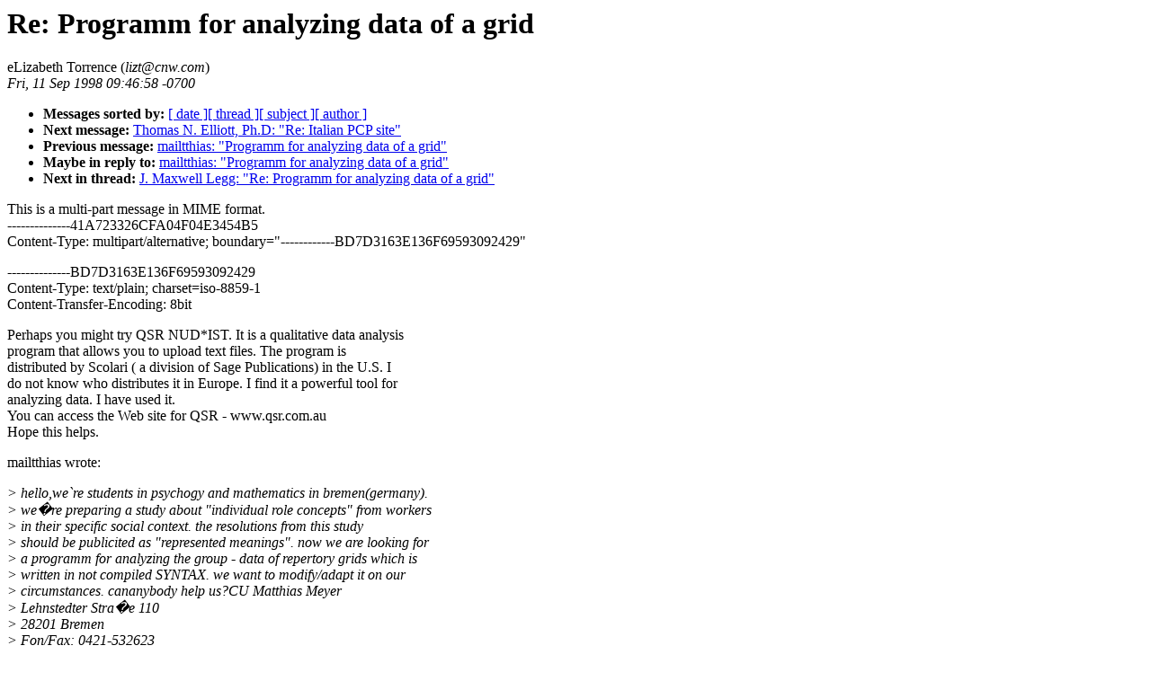

--- FILE ---
content_type: text/html; charset=UTF-8
request_url: https://ksi.cpsc.ucalgary.ca/PCP/1998Q3/0088.html
body_size: 5848
content:
<!-- received="Fri Sep 11 17:50:22 1998 MST" -->
<!-- sent="Fri, 11 Sep 1998 09:46:58 -0700" -->
<!-- name="eLizabeth Torrence" -->
<!-- email="lizt@cnw.com" -->
<!-- subject="Re: Programm for analyzing data of a grid" -->
<!-- id="3.0.1.32.19980910092226.00984088@pop.ben2.ucla.edu" -->
<!-- inreplyto="Programm for analyzing data of a grid" -->
<title>PCP1998Q3: Re: Programm for analyzing data of a grid</title>
<h1>Re: Programm for analyzing data of a grid</h1>
eLizabeth Torrence (<i>lizt@cnw.com</i>)<br>
<i>Fri, 11 Sep 1998 09:46:58 -0700</i>
<p>
<ul>
<li> <b>Messages sorted by:</b> <a href="date.html#88">[ date ]</a><a href="index.html#88">[ thread ]</a><a href="subject.html#88">[ subject ]</a><a href="author.html#88">[ author ]</a>
<!-- next="start" -->
<li> <b>Next message:</b> <a href="0089.html">Thomas N. Elliott, Ph.D: "Re: Italian PCP site"</a>
<li> <b>Previous message:</b> <a href="0087.html">mailtthias: "Programm for analyzing data of a grid"</a>
<li> <b>Maybe in reply to:</b> <a href="0087.html">mailtthias: "Programm for analyzing data of a grid"</a>
<!-- nextthread="start" -->
<li> <b>Next in thread:</b> <a href="0090.html">J. Maxwell Legg: "Re: Programm for analyzing data of a grid"</a>
</ul>
<!-- body="start" -->
This is a multi-part message in MIME format.<br>
--------------41A723326CFA04F04E3454B5<br>
Content-Type: multipart/alternative; boundary="------------BD7D3163E136F69593092429"<br>
<p>
<p>
--------------BD7D3163E136F69593092429<br>
Content-Type: text/plain; charset=iso-8859-1<br>
Content-Transfer-Encoding: 8bit<br>
<p>
Perhaps you might try QSR NUD*IST.  It is a qualitative data analysis<br>
program that allows you to upload text files.  The program is<br>
distributed by Scolari ( a division of Sage Publications) in the U.S. I<br>
do not know who distributes it in Europe.  I find it a powerful tool for<br>
analyzing data.  I have used it.<br>
You can access the Web site for QSR - www.qsr.com.au<br>
Hope this helps.<br>
<p>
mailtthias wrote:<br>
<p>
<i>&gt;  hello,we`re students in psychogy and mathematics in bremen(germany).</i><br>
<i>&gt; we�re preparing a study about "individual role concepts" from workers</i><br>
<i>&gt; in their specific social context. the resolutions from this study</i><br>
<i>&gt; should be publicited as "represented meanings". now we are looking for</i><br>
<i>&gt; a programm for analyzing the group - data of repertory grids which is</i><br>
<i>&gt; written in not compiled SYNTAX. we want to modify/adapt it on our</i><br>
<i>&gt; circumstances. cananybody help us?CU Matthias Meyer</i><br>
<i>&gt; Lehnstedter Stra�e 110</i><br>
<i>&gt; 28201 Bremen</i><br>
<i>&gt; Fon/Fax: 0421-532623</i><br>
<i>&gt; Mail: ma_meyer@mail.netwave</i><br>
<p>
<p>
<p>
--------------BD7D3163E136F69593092429<br>
Content-Type: text/html; charset=us-ascii<br>
Content-Transfer-Encoding: 7bit<br>
<p>
<HTML>
<BODY BGCOLOR="#FFFFFF">
Perhaps you might try QSR NUD*IST.&nbsp; It is a qualitative data analysis
program that allows you to upload text files.&nbsp; The program is distributed
by Scolari ( a division of Sage Publications) in the U.S. I do not know
who distributes it in Europe.&nbsp; I find it a powerful tool for analyzing
data.&nbsp; I have used it.
<BR>You can access the Web site for QSR - www.qsr.com.au
<BR>Hope this helps.

<P>mailtthias wrote:
<BLOCKQUOTE TYPE=CITE>&nbsp;<FONT FACE="ElegaGarmnd BT"><FONT COLOR="#000000"><FONT SIZE=+1>hello,</FONT></FONT></FONT><FONT FACE="ElegaGarmnd BT"><FONT SIZE=+1>we`re
students in psychogy and mathematics in bremen(germany). we&acute;re preparing
a study about "individual role concepts" from workers in their specific
social context. the resolutions from this study should be publicited as
"represented meanings". now we are looking for a programm for analyzing
the group - data of repertory grids which is written in not compiled SYNTAX.
we want to modify/adapt it on our circumstances. cananybody help us?</FONT></FONT><FONT FACE="ElegaGarmnd BT"><FONT SIZE=+1>CU</FONT></FONT>&nbsp;<FONT FACE="ElegaGarmnd BT"><FONT COLOR="#000000"><FONT SIZE=-1>Matthias
Meyer</FONT></FONT></FONT>
<BR><FONT FACE="ElegaGarmnd BT"><FONT COLOR="#000000"><FONT SIZE=-1>Lehnstedter
Stra&szlig;e 110</FONT></FONT></FONT>
<BR><FONT FACE="ElegaGarmnd BT"><FONT COLOR="#000000"><FONT SIZE=-1>28201
Bremen</FONT></FONT></FONT>
<BR><FONT FACE="ElegaGarmnd BT"><FONT COLOR="#000000"><FONT SIZE=-1>Fon/Fax:
0421-532623</FONT></FONT></FONT>
<BR><FONT FACE="ElegaGarmnd BT"><FONT COLOR="#000000"><FONT SIZE=-1>Mail:
<A HREF="mailto:ma_meyer@mail.netwave.de">ma_meyer@mail.netwave</A></FONT></FONT></FONT></BLOCKQUOTE>
&nbsp;
</BODY>
</HTML>
<p>
--------------BD7D3163E136F69593092429--<br>
<p>
--------------41A723326CFA04F04E3454B5<br>
Content-Type: text/x-vcard; charset=us-ascii; name="vcard.vcf"<br>
Content-Transfer-Encoding: 7bit<br>
Content-Description: Card for eLizabeth Torrence<br>
Content-Disposition: attachment; filename="vcard.vcf"<br>
<p>
begin:vcard<br>
fn:eLizabeth Torrence<br>
n:Torrence;eLizabeth<br>
email;internet:lizt@cnw.com<br>
tel;work:1 360 360 424 6114<br>
tel;fax:1 360 293 9309<br>
tel;home:1 360 293 6921<br>
x-mozilla-cpt:;0<br>
x-mozilla-html:FALSE<br>
end:vcard<br>
<p>
<p>
--------------41A723326CFA04F04E3454B5--<br>
<p>
<p>
<p>
%%%%%%%%%%%%%%%%%%%%%%%%%%%%%%%%%%%%%%%%%%%%%%%%%%%%%%%%%%%%<br>
<!-- body="end" -->
<p>
<ul>
<!-- next="start" -->
<li> <b>Next message:</b> <a href="0089.html">Thomas N. Elliott, Ph.D: "Re: Italian PCP site"</a>
<li> <b>Previous message:</b> <a href="0087.html">mailtthias: "Programm for analyzing data of a grid"</a>
<li> <b>Maybe in reply to:</b> <a href="0087.html">mailtthias: "Programm for analyzing data of a grid"</a>
<!-- nextthread="start" -->
<li> <b>Next in thread:</b> <a href="0090.html">J. Maxwell Legg: "Re: Programm for analyzing data of a grid"</a>
</ul>
